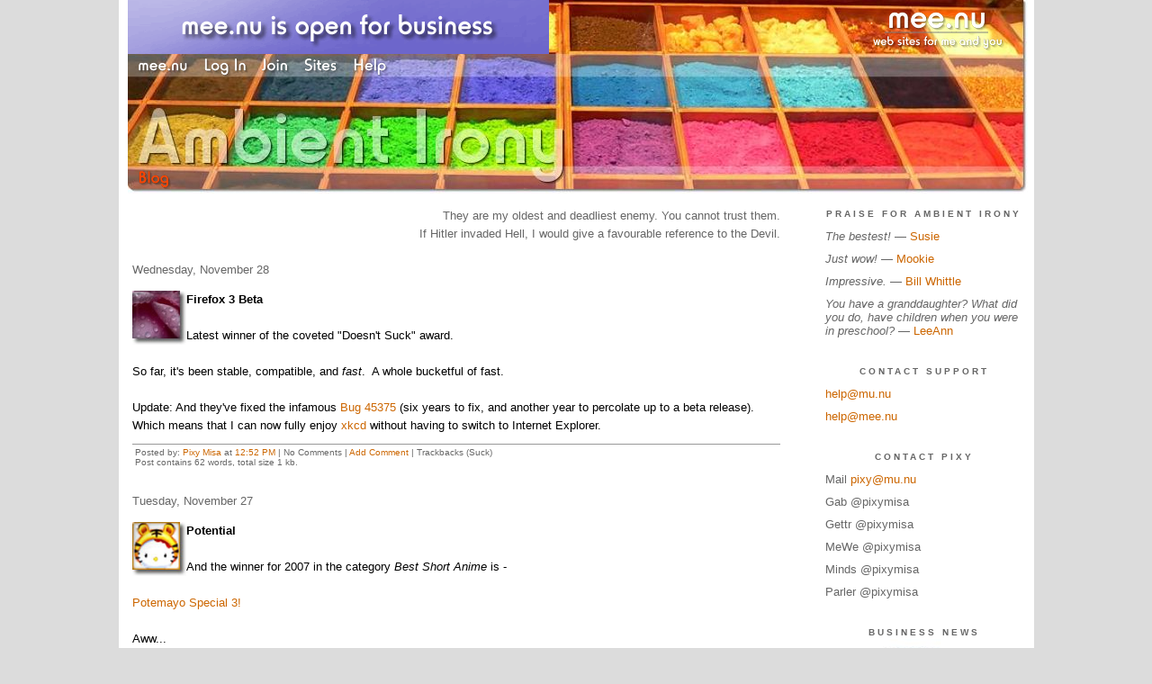

--- FILE ---
content_type: text/html;charset=utf-8
request_url: https://ai.mee.nu/archive/2007/11
body_size: 14477
content:
<!DOCTYPE HTML PUBLIC "-//W3C//DTD HTML 4.01 Transitional//EN"
"https://www.w3.org/TR/html4/loose.dtd">

<html><head>

<meta http-equiv="Content-Type" content="text/html; charset=utf-8">
<meta name="google-site-verification" content="qwkyxJf6pHG5wrHd4O33Q1lLRLVIUE6pR8kn3mukvXw" />
<title>Ambient Irony</title>

<link rel="stylesheet" href="https://ai.mee.nu/css/site.css" type="text/css">
<link rel="stylesheet" href="https://ai.mee.nu/redesign/css/lite-yt.css" type="text/css">

<!--<base href="https://ai.mee.nu/" target="_self">-->


<link rel="alternate" type="application/rss+xml" title="RSS" href="feed/rss">
<link rel="alternate" type="application/atom+xml" title="Atom" href="feed/atom">


<meta name="application-name" content="Ambient Irony"/>
<meta name="description" content="PixyMisa's personal blog"/>
<meta name="application-url" content="https://ai.mee.nu"/>
<link rel="icon" href="https://ai.mee.nu/icons/icon_032.png" sizes="32x32"/>
<link rel="icon" href="https://ai.mee.nu/icons/icon_048.png" sizes="48x48"/>
<link rel="icon" type="image/png" href="https://ai.mee.nu/icons/icon_016.png" />




<script language="JavaScript" src="https://scripts.mee.nu/util.js" type="text/javascript"></script>
<script language="JavaScript" src="https://scripts.mee.nu/mootools.js" type="text/javascript"></script>
<script language="JavaScript" src="https://scripts.mee.nu/swfobject.js" type="text/javascript"></script>
<script src="https://ajax.googleapis.com/ajax/libs/dojo/1.6/dojo/dojo.xd.js" type="text/javascript"></script>
<script src="https://ai.mee.nu/redesign/js/lite-yt.js" type="text/javascript"></script>

</head>

<body onload="SetPageHeight(); setTimeout(SetPageHeight, 5000); setTimeout(SetPageHeight, 15000); setTimeout(SetPageHeight, 25000);  setTimeout(SetPageHeight, 35000);  setTimeout(SetPageHeight, 45000);">
<div id="main">













<div id="banner-ad">

<span style="float: left; text-align: left;">
<a href="https://mee.nu/advertise"><img src="https://mee.nu/images/animad15.gif" border="0" /></a>
</span>

<span style="float: right; text-align: right;">
<a href="http://mee.nu/"><img src="https://mee.nu/style/logo/mee.nu-white-sm.png" alt="mee.nu" border="0"></a>
</span>

</div>


<div id="banner-system">
<span style="float: left; text-align: left; top: 0px;">

<a href="https://mee.nu/"><img src="https://mee.nu/style/word/white/mee.nu.png" alt="mee.nu" border="0"></a>

<!--
<a href="http://mu.nu/"><img src="https://mee.nu/style/word/white/mu.nu.png" alt="mu.nu" border="0"></a>
-->


<a href="/login/"><img src="https://mee.nu/style/word/white/Log In.png" alt="Log In" border="0"></a>
<a href="https://mee.nu/register/"><img src="https://mee.nu/style/word/white/Join.png" alt="Join" border="0"></a>


<a href="https://mee.nu/sites/"><img src="https://mee.nu/style/word/white/Sites.png" alt="Sites" border="0"></a>
<a href="https://mee.nu/help/"><img src="https://mee.nu/style/word/white/Help.png" alt="Help" border="0"></a>

</span>

<span style="float: right; text-align: right;">



</span>
</div>

<a href="/">
<div id="banner-image">
</div>
</a>

<div id="banner-menu" style="font-size: 15px; overflow: hidden;">

<span style="float: left; text-align: left;">

<a href="/">
<img border="0" src="https://mee.nu/style/word/orangered/Blog.png" alt="Blog" />
</a>

<!--
<a href="/forum/">
<img border="0" src="https://mee.nu/style/word/white/Forum.png" alt="Forum" />
</a>
-->

</span>



</div>

<div id="contents">

<div id="content1"><div class="content">

<div style="text-align: right; color: #666666; padding-bottom: 20px;">They are my oldest and deadliest enemy. You cannot trust them.<br>If Hitler invaded Hell, I would give a favourable reference to the Devil.</div>


<h2>Wednesday, November 28</h2><p />
<a name="aa133303"></a>

<a href="geek"><img src="https://ai.mee.nu/icons/Geek.jpg"
         align="left" height="60" width="60"
         border="0" alt="Geek" title="Geek" /></a>

<div id="a133303"><b>Firefox 3 Beta</b>



<br /><br />

Latest winner of the coveted "Doesn't Suck" award.<br><br>So far, it's been stable, compatible, and <span style="font-style: italic;">fast</span>.&nbsp; A whole bucketful of fast.<br><br>Update: And they've fixed the infamous <a href="https://bugzilla.mozilla.org/show_bug.cgi?id=45375">Bug 45375</a> (six years to fix, and another year to percolate up to a beta release).&nbsp; Which means that I can now fully enjoy <a href="http://www.xkcd.com/347/">xkcd</a> without having to switch to Internet Explorer.<br>  





<p class="posted">
Posted by: <a href="http://ai.mee.nu" rel="nofollow">Pixy Misa</a> at
<a href="firefox_3_beta">12:52 PM</a>



| No Comments 

| <a href="firefox_3_beta">Add Comment</a>

| Trackbacks (Suck)

<br />

Post contains 62 words, total size 1 kb.
</p>   



</div>

<h2>Tuesday, November 27</h2><p />
<a name="aa133256"></a>

<a href="anime"><img src="https://ai.mee.nu/icons/Anime.jpg"
         align="left" height="60" width="60"
         border="0" alt="Anime" title="Anime" /></a>

<div id="a133256"><b>Potential</b>



<br /><br />

And the winner for 2007 in the category <span style="font-style: italic;">Best Short Anime</span> is -<br><br><a href="http://animesuki.sandwich.net/series.php/1060.html">Potemayo Special 3!</a><br><br>Aww...<br>  





<p class="posted">
Posted by: <a href="http://ai.mee.nu" rel="nofollow">Pixy Misa</a> at
<a href="potential">08:04 PM</a>

| <a href="#" onClick="ShowHide('cc133256'); return false;">Comments (1)</a> 



| <a href="potential">Add Comment</a>

| Trackbacks (Suck)

<br />

Post contains 18 words, total size 1 kb.
</p>   


<div id="cc133256" 

style="display:none">
<a name="c1"></a>
<div id="p845214-c1"><a href="potential#c1">1</a>
agreed. </div>
<p class="posted">
Posted by: johnmarzan at Monday, December 03 2007 06:28 PM (Mp/Mw)
 </p>
<p class="posted">
<a href="#" onclick="ShowHide('cc133256'); return false;">Hide Comments</a>
| <a href="potential">Add Comment
</a>
</p>
</div>



</div>

<h2></h2><p />
<a name="aa133250"></a>

<a href="geek"><img src="https://ai.mee.nu/icons/Geek.jpg"
         align="left" height="60" width="60"
         border="0" alt="Geek" title="Geek" /></a>

<div id="a133250"><b>Slideshow!</b>



<br /><br />

There's a new BBCode tag in town - two tags, in fact - and the name of the game is slideshows.<br><br><span style="color: rgb(128, 0, 0);"></span>[<span style="color: rgb(128, 0, 0);">slideshow {group=groupid} {size=expression|resize=expression} {title=text} {alt=text}</span>]<span style="color: rgb(128, 0, 0);"></span><br>[<span style="color: rgb(128, 0, 0);">slide=path {group=groupid} {size=expression|resize=expression} {title=text} {alt=text}</span>]<span style="color: rgb(128, 0, 0);"></span><br><br>The [<span style="color: rgb(128, 0, 0);">slide</span>] tag works very much like the [<span style="color: rgb(128, 0, 0);">img</span>]
tag.&nbsp; The difference is that instead of simply embedding an image in
your page, it creates a thumbnail for the image and a link that will
bring up the full-size image as part of a slideshow.&nbsp; (You'll need to
update your blog to 1.1 to get the full effect, but the thumbnail and
link will work on older sites.)<br><br>The [<span style="color: rgb(128, 0, 0);">slideshow</span>] tag lets you set up the default values for a slideshow.&nbsp; The <span style="color: rgb(128, 0, 0);">group </span>can be used if you want to have two separate slideshows in a post; simple give them different ID's.&nbsp; The <span style="color: rgb(128, 0, 0);">size </span>or resize <span style="color: rgb(128, 0, 0);">value </span>can be used to automatically make all your thumbnails the same size, sparing you from specifying this each time.<br><span style="color: rgb(128, 0, 0);"><br></span>Here's a sample:<br><br>[<span style="color: rgb(128, 0, 0);">slideshow group=pictures resize=x135</span>]<br>[<span style="color: rgb(128, 0, 0);">slide=/images/minor_structural_damage.jpg</span>][<span style="color: rgb(128, 0, 0);">slide=/images/eriko_sato.jpg</span>][<span style="color: rgb(128, 0, 0);">slide=/images/black_and_white.jpg</span>][<span style="color: rgb(128, 0, 0);">slide=/images/ruffles.jpg</span>][<span style="color: rgb(128, 0, 0);">slide=/images/blue-denim.jpg</span>]<br><br><a href="/images/minor_structural_damage.jpg" title="/images/minor_structural_damage.jpg" rel="lightbox[pictures]" ><img src="/images/minor_structural_damage.jpg?resize=x135&q=95" border="0" alt="/images/minor_structural_damage.jpg" /></a><a href="/images/eriko_sato.jpg" title="/images/eriko_sato.jpg" rel="lightbox[pictures]" ><img src="/images/eriko_sato.jpg?resize=x135&q=95" border="0" alt="/images/eriko_sato.jpg" /></a><a href="/images/black_and_white.jpg" title="/images/black_and_white.jpg" rel="lightbox[pictures]" ><img src="/images/black_and_white.jpg?resize=x135&q=95" border="0" alt="/images/black_and_white.jpg" /></a><a href="/images/ruffles.jpg" title="/images/ruffles.jpg" rel="lightbox[pictures]" ><img src="/images/ruffles.jpg?resize=x135&q=95" border="0" alt="/images/ruffles.jpg" /></a><a href="/images/blue-denim.jpg" title="/images/blue-denim.jpg" rel="lightbox[pictures]" ><img src="/images/blue-denim.jpg?resize=x135&q=95" border="0" alt="/images/blue-denim.jpg" /></a><br><br>Note
that the editor automatically adds a &lt;br/&gt; after a new line, so
if you want a row of thumbnails, you'll need to squash the [slide] tags
together like this: [<span style="color: rgb(128, 0, 0);">slide=/images/slide1.jpg</span>][<span style="color: rgb(128, 0, 0);">slide=/images/slide2.jpg</span>]...<br><br>You
can navigate the slideshow with your mouse, or use the left and right
arrow keys.&nbsp; Clicking outside the image or pressing the Esc key will
exit the slideshow.<br><br><span style="color: rgb(105, 105, 105);">Browser Support</span><br><br>Slideshows are supported on current versions of Firefox, Internet Explorer, Opera and Safari.<br><br><span style="color: rgb(105, 105, 105);">Hints and Tips</span><br><br>If you want to add images to the slideshow without slowing the respective thumbnails, you can enclose the [<span style="color: rgb(128, 0, 0);">slide</span>] tags in an [<span style="color: rgb(128, 0, 0);">invisible</span>] tag:<br><br>[<span style="color: rgb(128, 0, 0);">invisible</span>][<span style="color: rgb(128, 0, 0);">slide=/images/oranges.jpg</span>][<span style="color: rgb(128, 0, 0);">/invisible</span>]<br><span id="invisible.14725034" class="invisible" style="display:none">
<a href="/images/oranges.jpg" title="/images/oranges.jpg" rel="lightbox[pictures]" ><img src="/images/oranges.jpg?resize=x135&q=95" border="0" alt="/images/oranges.jpg" /></a></span>Click
on the fifth thumbnail, and you'll find there's a secret sixth image in
the slideshow.<br><br>The slideshow settings don't persist beyond the
current text section.&nbsp; If you want to have a slideshow that spans the
basic and extended sections of a post, you'll need to repeat the [<span style="color: rgb(128, 0, 0);">slideshow</span>] tag.<br><br><span style="color: rgb(105, 105, 105);">What's Next?</span><br><br>Minx 1.2 will extend the [<span style="color: rgb(128, 0, 0);">slideshow</span>], [<span style="color: rgb(128, 0, 0);">slide</span>], and [<span style="color: rgb(128, 0, 0);">img</span>] tags to support easy and automatic borders and padding, cropping, and a full range of dynamic image effects.<br><br>  





<p class="posted">
Posted by: <a href="http://ai.mee.nu" rel="nofollow">Pixy Misa</a> at
<a href="slideshow">05:31 PM</a>

| <a href="#" onClick="ShowHide('cc133250'); return false;">Comments (1)</a> 



| <a href="slideshow">Add Comment</a>

| Trackbacks (Suck)

<br />

Post contains 324 words, total size 4 kb.
</p>   


<div id="cc133250" 

style="display:none">
<a name="c1"></a>
<div id="p845199-c1"><a href="slideshow#c1">1</a>
MORE coolness!  </div>
<p class="posted">
Posted by: <a href="http://oldgrouch.mee.nu" rel="nofollow">Old Grouch</a> at Friday, November 30 2007 01:34 PM (VZczt)
 </p>
<p class="posted">
<a href="#" onclick="ShowHide('cc133250'); return false;">Hide Comments</a>
| <a href="slideshow">Add Comment
</a>
</p>
</div>



</div>

<h2>Sunday, November 25</h2><p />
<a name="aa133116"></a>

<a href="world"><img src="https://ai.mee.nu/icons/World.jpg"
         align="left" height="60" width="60"
         border="0" alt="World" title="World" /></a>

<div id="a133116"><b>La Triviata</b>



<br /><br />

John of Gaunt was Isabella I of Castile's great-grandfather <span style="font-style: italic;">and </span>great-great-grandfather.<br>  





<p class="posted">
Posted by: <a href="http://ai.mee.nu" rel="nofollow">Pixy Misa</a> at
<a href="la_triviata">01:14 AM</a>

| <a href="#" onClick="ShowHide('cc133116'); return false;">Comments (6)</a> 



| <a href="la_triviata">Add Comment</a>

| Trackbacks (Suck)

<br />

Post contains 13 words, total size 1 kb.
</p>   


<div id="cc133116" 

style="display:none">
<a name="c1"></a>
<div id="p844957-c1"><a href="la_triviata#c1">1</a>
Actually, I think the radio plays aren't considered canon. <img src="https://smilies.mee.nu/light/15_orange/icon_smile.gif" alt="smile"/> </div>
<p class="posted">
Posted by: <a href="http://brickmuppet.mee.nu" rel="nofollow">The Brickmuppet</a> at Sunday, November 25 2007 11:48 AM (tFEtx)
 </p><a name="c2"></a>
<div id="p844957-c2"><a href="la_triviata#c2">2</a>
I'm inordinately amused by the fact that I have no idea what you are talking about,. <img src="https://smilies.mee.nu/light/15_orange/icon_lol.gif" alt="lol" /> </div>
<p class="posted">
Posted by: <a href="http://ai.mee.nu" rel="nofollow">Pixy Misa</a> at Monday, November 26 2007 02:16 PM (PiXy!)
 </p><a name="c3"></a>
<div id="p844957-c3"><a href="la_triviata#c3">3</a>
Speaking of not having any idea what's going on, is there any particular reason that I can't highlight text&nbsp;in only Minx 1.1 blogs? It still works on blogs that haven't updated. I did something like this to myself before on blogger, and it was because there was a broken/missing tag in my template.</div>
<p class="posted">
Posted by: <a href="http://criminallyweird.mee.nu" rel="nofollow">Will</a> at Monday, November 26 2007 03:41 PM (E3UGR)
 </p><a name="c4"></a>
<div id="p844957-c4"><a href="la_triviata#c4">4</a>
Odd.&nbsp; I just tried it here, and it works both in Firefox and IE.&nbsp; Any more details? </div>
<p class="posted">
Posted by: <a href="http://ai.mee.nu" rel="nofollow">Pixy Misa</a> at Monday, November 26 2007 07:32 PM (PiXy!)
 </p><a name="c5"></a>
<div id="p844957-c5"><a href="la_triviata#c5">5</a>
Ah! Yappari! It's IE6 on my old machine at home that's flaking. The new home machine has IE7 and handles it just fine (except for the new wireless keyboard crapping out on me, which is why I was forced on to the old machine for a quick bit last night).</div>
<p class="posted">
Posted by: <a href="http://criminallyweird.mee.nu" rel="nofollow">Will</a> at Tuesday, November 27 2007 12:27 AM (E3UGR)
 </p><a name="c6"></a>
<div id="p844957-c6"><a href="la_triviata#c6">6</a>
Thanks Will.&nbsp; It shouldn't happen in IE6 either - and I don't seem to have it installed anywhere at the moment - but I'll see if I can work out what the problem is. </div>
<p class="posted">
Posted by: <a href="http://ai.mee.nu" rel="nofollow">Pixy Misa</a> at Tuesday, November 27 2007 01:18 AM (PiXy!)
 </p>
<p class="posted">
<a href="#" onclick="ShowHide('cc133116'); return false;">Hide Comments</a>
| <a href="la_triviata">Add Comment
</a>
</p>
</div>



</div>

<h2>Saturday, November 24</h2><p />
<a name="aa133114"></a>

<a href="world"><img src="https://ai.mee.nu/icons/World.jpg"
         align="left" height="60" width="60"
         border="0" alt="World" title="World" /></a>

<div id="a133114"><b>Not Unexpected</b>



<br /><br />

John Howard is out, and we're in for at least three years of Labor fumbling.&nbsp; Economically, the new government is unlikely to do much harm; they'll likely continue the policies that have been forming ever since the Hawke and Keating days.<br><br>When it comes to international relations however - based on their campaign statements - the new Labor government is a bunch of bumbling clowns.<br><br>But at least it's not Mark Latham.&nbsp; Judging by his post-election meltdown, Australia dodged a bullet there.  





<p class="posted">
Posted by: <a href="http://ai.mee.nu" rel="nofollow">Pixy Misa</a> at
<a href="not_unexpected">09:49 PM</a>

| <a href="#" onClick="ShowHide('cc133114'); return false;">Comments (2)</a> 



| <a href="not_unexpected">Add Comment</a>

| Trackbacks (Suck)

<br />

Post contains 84 words, total size 1 kb.
</p>   


<div id="cc133114" 

style="display:none">
<a name="c1"></a>
<div id="p844954-c1"><a href="not_unexpected#c1">1</a>
It's kind of sad that Howard didn't even get reelected to Parliament. That's really adding insult to injury.</div>
<p class="posted">
Posted by: <a href="http://chizumatic.mee.nu/" rel="nofollow">Steven Den Beste</a> at Sunday, November 25 2007 01:51 AM (+rSRq)
 </p><a name="c2"></a>
<div id="p844954-c2"><a href="not_unexpected#c2">2</a>
That could have been due to some local issue that had little to do with his performance nationally.  Sometimes it's hard to keep your constituency happy when you're busy running the country.    </div>
<p class="posted">
Posted by: <a href="http://oldgrouch.mee.nu" rel="nofollow">Old Grouch</a> at Sunday, November 25 2007 10:45 AM (GLhvz)
 </p>
<p class="posted">
<a href="#" onclick="ShowHide('cc133114'); return false;">Hide Comments</a>
| <a href="not_unexpected">Add Comment
</a>
</p>
</div>



</div>

<h2>Tuesday, November 20</h2><p />
<a name="aa132960"></a>

<a href="geek"><img src="https://ai.mee.nu/icons/Geek.jpg"
         align="left" height="60" width="60"
         border="0" alt="Geek" title="Geek" /></a>

<div id="a132960"><b>Close, But No Exploding Cigar</b>



<br /><br />

<span style="font-style: italic;">Bones</span>, series 3, episode 7. Okay, the bit with the IBM XT was kind of off, but where did they get their hands on a black Amiga 1200?<br>  





<p class="posted">
Posted by: <a href="http://ai.mee.nu" rel="nofollow">Pixy Misa</a> at
<a href="close_but_no_exploding_cigar">09:56 PM</a>

| <a href="#" onClick="ShowHide('cc132960'); return false;">Comments (4)</a> 



| <a href="close_but_no_exploding_cigar">Add Comment</a>

| Trackbacks (Suck)

<br />

Post contains 33 words, total size 1 kb.
</p>   


<div id="cc132960" 

style="display:none">
<a name="c1"></a>
<div id="p844652-c1"><a href="close_but_no_exploding_cigar#c1">1</a>
Totally off Topic Pixy, but I'm glad you're back and ok.</div>
<p class="posted">
Posted by: <a href="http://gmroper.mu.nu" rel="nofollow">GM Roper</a> at Wednesday, November 21 2007 03:57 AM (CglRh)
 </p><a name="c2"></a>
<div id="p844652-c2"><a href="close_but_no_exploding_cigar#c2">2</a>
All these shows I miss... Oh well, such is my life I wait and sometimes I see them and other times I don't.&nbsp; ;-)<br><br>Glad to see you surfacing. <br> </div>
<p class="posted">
Posted by: <a href="http://technicalities.mu.nu" rel="nofollow">Teresa</a> at Wednesday, November 21 2007 12:02 PM (rVIv9)
 </p><a name="c3"></a>
<div id="p844652-c3"><a href="close_but_no_exploding_cigar#c3">3</a>
"An internal server error occurred. Please try again later."<br><br>Mr. Pixy, I get that error pretty much every time I try to open the latest 5 Ace posts into their own tabs (using firefox +RSS Ticker extension).&nbsp; It doesn't seem to happen on any other blog, not even Jawa.<br><br>If I hit 'reload', the normal page will come up though.&nbsp; Just a head's up.<br> </div>
<p class="posted">
Posted by: <a href="http://blogiburton.blogspot.com" rel="nofollow">Kevin</a> at Saturday, November 24 2007 07:32 AM (f0QzP)
 </p><a name="c4"></a>
<div id="p844652-c4"><a href="close_but_no_exploding_cigar#c4">4</a>
Sorry about that.&nbsp; I've restart the comments processing at Ace's.<br><br>Ace will be moving to the new version of Minx very soon, which should solve all those comment glitches.<br> </div>
<p class="posted">
Posted by: <a href="http://ai.mee.nu" rel="nofollow">Pixy Misa</a> at Saturday, November 24 2007 12:25 PM (PiXy!)
 </p>
<p class="posted">
<a href="#" onclick="ShowHide('cc132960'); return false;">Hide Comments</a>
| <a href="close_but_no_exploding_cigar">Add Comment
</a>
</p>
</div>



</div>


<div class="pager">&lt;&lt; Page 1 of 1 <a href="http://ai.mee.nu/archive/2007/11?page=2">&gt;&gt;</a></div>
<div class="pageinfo">61kb generated in CPU 0.132, elapsed 0.2307 seconds.<br/>
 55 queries taking 0.2184 seconds, 383 records returned.<br/>
Powered by Minx 1.1.6c-pink.</div>

</div></div>

<div id="sidebar1"><div class="sidebar">

<h2>Praise for Ambient Irony</h2>
<ul>
<li><i>The bestest!</i> &mdash; <a href="http://practicalpenumbra.mu.nu/">Susie</a></li>
<li><i>Just wow!</i> &mdash; <a href="http://mookieriffic.mu.nu/">Mookie</a></li>
<li><i>Impressive.</i> &mdash; <a href="http://ejectejecteject.com/">Bill Whittle</a></li>
<li><i>You have a granddaughter? What did you do, have children when you were in preschool? </i> &mdash; <a href="http://themonkeyboylovescheese.mu.nu/">LeeAnn</a></li>
</ul>

<h2>Contact Support</h2>
<ul>
<li><a href="mailto:help@mu.nu">help@mu.nu</a></li>
<li><a href="mailto:help@mee.nu">help@mee.nu</a></li>
</ul>

<h2>Contact Pixy</h2>
<ul>
<li>Mail <a href="mailto:pixy@mu.nu">pixy@mu.nu</a></li>
<li>Gab @pixymisa</li>
<li>Gettr @pixymisa</li>
<li>MeWe @pixymisa</li>
<li>Minds @pixymisa</li>
<li>Parler @pixymisa</li>
</ul>

<h2>Business News</h2>
<a href="https://mee.nu/pardon_our_dust..."><img src="https://ai.mee.nu/images/Beatriz.jpg?size=150x&q=80" /></a>
<center><small><i>Art by <a href="http://0midnightlights0.deviantart.com/">Chelsea Rose</a>.</i></small></center>
<br/><br/>

<div class="applet">

<div class="applet-header">
<h2>Search Thingy</h2>
</div>

<div class="applet-content">
<form method="post" action="https://ai.mee.nu/">
<input type="hidden" name="form" value="form.search" />
<input type="hidden" name="site" value="[site.id]" />
<input name="search" size="20">
<br/>
<input value="Search" type="submit">
</form>
<br/>
</div>

<div class="applet-footer">
</div>

</div>


<div class="applet">

<div class="applet-header">
<h2>Recent Comments</h2>
</div>

<div class="applet-content">
<ul>

<li>Rick C
OMG.  Those B650 expansion cards can be daisy-chained, and there's a glorious picture of some psycho... <a href="daily_news_stuff_18_january_2026">entry</a></li>

<li><a href="http://mauser.mee.nu/" rel="nofollow">Mauser</a>
I found Skybrows' X channel. Lotta great stuff there. <a href="daily_news_stuff_14_january_2026">entry</a></li>

<li>normal
I'm boycotting microplastics.  Holding out for nanoplatics. <a href="daily_news_stuff_17_january_2026">entry</a></li>

<li>Joe Redfield
I guess I should pay closer attention to details: I've been putting potatoes  in with my laundry for... <a href="daily_news_stuff_17_january_2026">entry</a></li>

<li>PatBuckman
I think the concern about deepfakes is basically stupid.  The map is not the territory. surely we co... <a href="daily_news_stuff_16_january_2026">entry</a></li>

<li>Joe Redfield
Mmmm...crunchy frog, heap good. <a href="daily_news_stuff_16_january_2026">entry</a></li>

<li>Rick C
Sigh.  My son's got a 6800 that he's happy with and I am using a 4070 which, again, works fine...but... <a href="daily_news_stuff_16_january_2026">entry</a></li>

<li><a href="http://ai.mee.nu" rel="nofollow">Pixy Misa</a>
Player pianos but for movies.  I like it. <a href="daily_news_stuff_15_january_2026">entry</a></li>

<li>PatBuckman
music box + slide show.  But, if one is using a unwinding painted scroll, or mechanical puppets, is ... <a href="daily_news_stuff_15_january_2026">entry</a></li>

<li>Rick C
"I don't think you could generate music videos on a 17th century mechanical calculator, though."

... <a href="daily_news_stuff_15_january_2026">entry</a></li>
 
</ul>
</div>

<div class="applet-footer">
</div>

</div>
<div class="applet">

<div class="applet-header">
<h2>Topics</h2>
</div>

<div class="applet-content">
<ul>

<li><a href="aboot">Aboot</a></li>

<li><a href="daily_news_stuff_18_january_2026">Daily News Stuff 18 January 2026</a></li>

<li><a href="daily_news_stuff_17_january_2026">Daily News Stuff 17 January 2026</a></li>

<li><a href="daily_news_stuff_16_january_2026">Daily News Stuff 16 January 2026</a></li>

<li><a href="daily_news_stuff_15_january_2026">Daily News Stuff 15 January 2026</a></li>

<li><a href="daily_news_stuff_14_january_2026">Daily News Stuff 14 January 2026</a></li>

<li><a href="daily_news_stuff_13_january_2026">Daily News Stuff 13 January 2026</a></li>

<li><a href="daily_news_stuff_12_january_2026">Daily News Stuff 12 January 2026</a></li>

<li><a href="daily_news_stuff_11_january_2026">Daily News Stuff 11 January 2026</a></li>

<li><a href="daily_news_stuff_10_january_2026">Daily News Stuff 10 January 2026</a></li>

</ul>
</div>

<div class="applet-footer">
</div>

</div>
<div class="applet">

<div class="applet-header">
<h2>Monthly Traffic</h2>
</div>

<div class="applet-content">

<ul>
<li>Pages: 3313576</li>
<li>Files: 40409</li>
<li>Bytes: 59.3G</li>
<li>CPU Time: 1897:51</li>
<li>Queries: 140904774</li>
</ul>

</div>

<div class="applet-header">
<h2>Content</h2>
</div>

<div class="applet-content"
<ul>

<li>Posts: 7239</li>

<li>Comments: 24224</li>

</ul>
</div>

<div class="applet-footer">
</div>

</div>
<div class="applet">

<div class="applet-header">
<h2>Categories</h2>
</div>

<div class="applet-content">
<ul>

<li><a href="/anime">Anime</a> (532)</li>

<li><a href="/art">Art</a> (156)</li>

<li><a href="/blog">Blog</a> (447)</li>

<li><a href="/books">Books</a> (15)</li>

<li><a href="/cool">Cool</a> (596)</li>

<li><a href="/geek">Geek</a> (4278)</li>

<li><a href="/life">Life</a> (454)</li>

<li><a href="/movies">Movies</a> (12)</li>

<li><a href="/music">Music</a> (12)</li>

<li><a href="/rant">Rant</a> (275)</li>

</ul>
</div>

<div class="applet-footer">
</div>

</div>
<div class="applet">

<div class="applet-header">
<h2>Archives</h2>
</div>

<div class="applet-content">
<ul>

<li><a href="/archive/2026/1">January 2026</a> (18)</li>

<li><a href="/archive/2025/12">December 2025</a> (35)</li>

<li><a href="/archive/2025/11">November 2025</a> (30)</li>

<li><a href="/archive/2025/10">October 2025</a> (31)</li>

<li><a href="/archive/2025/9">September 2025</a> (31)</li>

<li><a href="/archive/2025/8">August 2025</a> (31)</li>

<li><a href="/archive/2025/7">July 2025</a> (31)</li>

<li><a href="/archive/2025/6">June 2025</a> (30)</li>

<li><a href="/archive/2025/5">May 2025</a> (31)</li>

<li><a href="/archive/2025/4">April 2025</a> (32)</li>

<li><a href="/archive/2025/3">March 2025</a> (32)</li>

<li><a href="/archive/2025/2">February 2025</a> (28)</li>

<li><a href="/archive/2025/1">January 2025</a> (32)</li>

<li><a href="/archive/2024/12">December 2024</a> (31)</li>

<li><a href="/archive/2024/11">November 2024</a> (31)</li>

<li><a href="/archive/2024/10">October 2024</a> (31)</li>

<li><a href="/archive/2024/9">September 2024</a> (31)</li>

<li><a href="/archive/2024/8">August 2024</a> (31)</li>

<li><a href="/archive/2024/7">July 2024</a> (31)</li>

<li><a href="/archive/2024/6">June 2024</a> (31)</li>

<li><a href="/archive/2024/5">May 2024</a> (32)</li>

<li><a href="/archive/2024/4">April 2024</a> (30)</li>

<li><a href="/archive/2024/3">March 2024</a> (35)</li>

<li><a href="/archive/2024/2">February 2024</a> (29)</li>

<li><a href="/archive/2024/1">January 2024</a> (32)</li>

<li><a href="/archive/2023/12">December 2023</a> (32)</li>

<li><a href="/archive/2023/11">November 2023</a> (31)</li>

<li><a href="/archive/2023/10">October 2023</a> (32)</li>

<li><a href="/archive/2023/9">September 2023</a> (30)</li>

<li><a href="/archive/2023/8">August 2023</a> (33)</li>

<li><a href="/archive/2023/7">July 2023</a> (34)</li>

<li><a href="/archive/2023/6">June 2023</a> (29)</li>

<li><a href="/archive/2023/5">May 2023</a> (31)</li>

<li><a href="/archive/2023/4">April 2023</a> (33)</li>

<li><a href="/archive/2023/3">March 2023</a> (34)</li>

<li><a href="/archive/2023/2">February 2023</a> (29)</li>

<li><a href="/archive/2023/1">January 2023</a> (32)</li>

<li><a href="/archive/2022/12">December 2022</a> (33)</li>

<li><a href="/archive/2022/11">November 2022</a> (34)</li>

<li><a href="/archive/2022/10">October 2022</a> (34)</li>

<li><a href="/archive/2022/9">September 2022</a> (35)</li>

<li><a href="/archive/2022/8">August 2022</a> (34)</li>

<li><a href="/archive/2022/7">July 2022</a> (36)</li>

<li><a href="/archive/2022/6">June 2022</a> (32)</li>

<li><a href="/archive/2022/5">May 2022</a> (32)</li>

<li><a href="/archive/2022/4">April 2022</a> (36)</li>

<li><a href="/archive/2022/3">March 2022</a> (34)</li>

<li><a href="/archive/2022/2">February 2022</a> (34)</li>

<li><a href="/archive/2022/1">January 2022</a> (35)</li>

<li><a href="/archive/2021/12">December 2021</a> (34)</li>

<li><a href="/archive/2021/11">November 2021</a> (35)</li>

<li><a href="/archive/2021/10">October 2021</a> (37)</li>

<li><a href="/archive/2021/9">September 2021</a> (42)</li>

<li><a href="/archive/2021/8">August 2021</a> (44)</li>

<li><a href="/archive/2021/7">July 2021</a> (37)</li>

<li><a href="/archive/2021/6">June 2021</a> (33)</li>

<li><a href="/archive/2021/5">May 2021</a> (35)</li>

<li><a href="/archive/2021/4">April 2021</a> (41)</li>

<li><a href="/archive/2021/3">March 2021</a> (32)</li>

<li><a href="/archive/2021/2">February 2021</a> (30)</li>

<li><a href="/archive/2021/1">January 2021</a> (40)</li>

<li><a href="/archive/2020/12">December 2020</a> (33)</li>

<li><a href="/archive/2020/11">November 2020</a> (33)</li>

<li><a href="/archive/2020/10">October 2020</a> (34)</li>

<li><a href="/archive/2020/9">September 2020</a> (37)</li>

<li><a href="/archive/2020/8">August 2020</a> (31)</li>

<li><a href="/archive/2020/7">July 2020</a> (32)</li>

<li><a href="/archive/2020/6">June 2020</a> (32)</li>

<li><a href="/archive/2020/5">May 2020</a> (39)</li>

<li><a href="/archive/2020/4">April 2020</a> (41)</li>

<li><a href="/archive/2020/3">March 2020</a> (33)</li>

<li><a href="/archive/2020/2">February 2020</a> (29)</li>

<li><a href="/archive/2020/1">January 2020</a> (34)</li>

<li><a href="/archive/2019/12">December 2019</a> (38)</li>

<li><a href="/archive/2019/11">November 2019</a> (31)</li>

<li><a href="/archive/2019/10">October 2019</a> (33)</li>

<li><a href="/archive/2019/9">September 2019</a> (33)</li>

<li><a href="/archive/2019/8">August 2019</a> (31)</li>

<li><a href="/archive/2019/7">July 2019</a> (31)</li>

<li><a href="/archive/2019/6">June 2019</a> (32)</li>

<li><a href="/archive/2019/5">May 2019</a> (36)</li>

<li><a href="/archive/2019/4">April 2019</a> (37)</li>

<li><a href="/archive/2019/3">March 2019</a> (40)</li>

<li><a href="/archive/2019/2">February 2019</a> (29)</li>

<li><a href="/archive/2019/1">January 2019</a> (35)</li>

<li><a href="/archive/2018/12">December 2018</a> (36)</li>

<li><a href="/archive/2018/11">November 2018</a> (33)</li>

<li><a href="/archive/2018/10">October 2018</a> (35)</li>

<li><a href="/archive/2018/9">September 2018</a> (40)</li>

<li><a href="/archive/2018/8">August 2018</a> (42)</li>

<li><a href="/archive/2018/7">July 2018</a> (36)</li>

<li><a href="/archive/2018/6">June 2018</a> (25)</li>

<li><a href="/archive/2018/5">May 2018</a> (10)</li>

<li><a href="/archive/2018/4">April 2018</a> (2)</li>

<li><a href="/archive/2018/3">March 2018</a> (5)</li>

<li><a href="/archive/2018/2">February 2018</a> (8)</li>

<li><a href="/archive/2018/1">January 2018</a> (6)</li>

<li><a href="/archive/2017/12">December 2017</a> (11)</li>

<li><a href="/archive/2017/11">November 2017</a> (4)</li>

<li><a href="/archive/2017/10">October 2017</a> (3)</li>

<li><a href="/archive/2017/9">September 2017</a> (7)</li>

<li><a href="/archive/2017/8">August 2017</a> (13)</li>

<li><a href="/archive/2017/7">July 2017</a> (21)</li>

<li><a href="/archive/2017/6">June 2017</a> (10)</li>

<li><a href="/archive/2017/5">May 2017</a> (8)</li>

<li><a href="/archive/2017/4">April 2017</a> (15)</li>

<li><a href="/archive/2017/3">March 2017</a> (7)</li>

<li><a href="/archive/2017/2">February 2017</a> (6)</li>

<li><a href="/archive/2017/1">January 2017</a> (9)</li>

<li><a href="/archive/2016/12">December 2016</a> (1)</li>

<li><a href="/archive/2016/11">November 2016</a> (8)</li>

<li><a href="/archive/2016/10">October 2016</a> (17)</li>

<li><a href="/archive/2016/9">September 2016</a> (4)</li>

<li><a href="/archive/2016/8">August 2016</a> (14)</li>

<li><a href="/archive/2016/7">July 2016</a> (10)</li>

<li><a href="/archive/2016/6">June 2016</a> (9)</li>

<li><a href="/archive/2016/5">May 2016</a> (1)</li>

<li><a href="/archive/2016/4">April 2016</a> (4)</li>

<li><a href="/archive/2016/3">March 2016</a> (1)</li>

<li><a href="/archive/2016/2">February 2016</a> (2)</li>

<li><a href="/archive/2016/1">January 2016</a> (17)</li>

<li><a href="/archive/2015/12">December 2015</a> (19)</li>

<li><a href="/archive/2015/11">November 2015</a> (9)</li>

<li><a href="/archive/2015/10">October 2015</a> (4)</li>

<li><a href="/archive/2015/9">September 2015</a> (5)</li>

<li><a href="/archive/2015/8">August 2015</a> (15)</li>

<li><a href="/archive/2015/7">July 2015</a> (11)</li>

<li><a href="/archive/2015/6">June 2015</a> (4)</li>

<li><a href="/archive/2015/5">May 2015</a> (11)</li>

<li><a href="/archive/2015/4">April 2015</a> (9)</li>

<li><a href="/archive/2015/3">March 2015</a> (19)</li>

<li><a href="/archive/2015/2">February 2015</a> (7)</li>

<li><a href="/archive/2015/1">January 2015</a> (14)</li>

<li><a href="/archive/2014/12">December 2014</a> (18)</li>

<li><a href="/archive/2014/11">November 2014</a> (12)</li>

<li><a href="/archive/2014/10">October 2014</a> (12)</li>

<li><a href="/archive/2014/9">September 2014</a> (5)</li>

<li><a href="/archive/2014/8">August 2014</a> (5)</li>

<li><a href="/archive/2014/7">July 2014</a> (13)</li>

<li><a href="/archive/2014/6">June 2014</a> (4)</li>

<li><a href="/archive/2014/5">May 2014</a> (6)</li>

<li><a href="/archive/2014/4">April 2014</a> (9)</li>

<li><a href="/archive/2014/3">March 2014</a> (11)</li>

<li><a href="/archive/2014/2">February 2014</a> (9)</li>

<li><a href="/archive/2014/1">January 2014</a> (9)</li>

<li><a href="/archive/2013/12">December 2013</a> (22)</li>

<li><a href="/archive/2013/11">November 2013</a> (17)</li>

<li><a href="/archive/2013/10">October 2013</a> (9)</li>

<li><a href="/archive/2013/9">September 2013</a> (3)</li>

<li><a href="/archive/2013/8">August 2013</a> (2)</li>

<li><a href="/archive/2013/7">July 2013</a> (2)</li>

<li><a href="/archive/2013/6">June 2013</a> (28)</li>

<li><a href="/archive/2013/5">May 2013</a> (14)</li>

<li><a href="/archive/2013/4">April 2013</a> (17)</li>

<li><a href="/archive/2013/3">March 2013</a> (19)</li>

<li><a href="/archive/2013/2">February 2013</a> (9)</li>

<li><a href="/archive/2013/1">January 2013</a> (14)</li>

<li><a href="/archive/2012/12">December 2012</a> (22)</li>

<li><a href="/archive/2012/11">November 2012</a> (7)</li>

<li><a href="/archive/2012/10">October 2012</a> (19)</li>

<li><a href="/archive/2012/9">September 2012</a> (24)</li>

<li><a href="/archive/2012/8">August 2012</a> (32)</li>

<li><a href="/archive/2012/7">July 2012</a> (22)</li>

<li><a href="/archive/2012/6">June 2012</a> (12)</li>

<li><a href="/archive/2012/5">May 2012</a> (14)</li>

<li><a href="/archive/2012/4">April 2012</a> (28)</li>

<li><a href="/archive/2012/3">March 2012</a> (27)</li>

<li><a href="/archive/2012/2">February 2012</a> (24)</li>

<li><a href="/archive/2012/1">January 2012</a> (15)</li>

<li><a href="/archive/2011/12">December 2011</a> (13)</li>

<li><a href="/archive/2011/11">November 2011</a> (7)</li>

<li><a href="/archive/2011/10">October 2011</a> (7)</li>

<li><a href="/archive/2011/9">September 2011</a> (6)</li>

<li><a href="/archive/2011/8">August 2011</a> (14)</li>

<li><a href="/archive/2011/7">July 2011</a> (18)</li>

<li><a href="/archive/2011/6">June 2011</a> (18)</li>

<li><a href="/archive/2011/5">May 2011</a> (36)</li>

<li><a href="/archive/2011/4">April 2011</a> (17)</li>

<li><a href="/archive/2011/3">March 2011</a> (22)</li>

<li><a href="/archive/2011/2">February 2011</a> (29)</li>

<li><a href="/archive/2011/1">January 2011</a> (14)</li>

<li><a href="/archive/2010/12">December 2010</a> (8)</li>

<li><a href="/archive/2010/11">November 2010</a> (15)</li>

<li><a href="/archive/2010/10">October 2010</a> (27)</li>

<li><a href="/archive/2010/9">September 2010</a> (12)</li>

<li><a href="/archive/2010/8">August 2010</a> (20)</li>

<li><a href="/archive/2010/7">July 2010</a> (18)</li>

<li><a href="/archive/2010/6">June 2010</a> (22)</li>

<li><a href="/archive/2010/5">May 2010</a> (16)</li>

<li><a href="/archive/2010/4">April 2010</a> (39)</li>

<li><a href="/archive/2010/3">March 2010</a> (27)</li>

<li><a href="/archive/2010/2">February 2010</a> (41)</li>

<li><a href="/archive/2010/1">January 2010</a> (10)</li>

<li><a href="/archive/2009/12">December 2009</a> (14)</li>

<li><a href="/archive/2009/11">November 2009</a> (24)</li>

<li><a href="/archive/2009/10">October 2009</a> (6)</li>

<li><a href="/archive/2009/9">September 2009</a> (7)</li>

<li><a href="/archive/2009/8">August 2009</a> (7)</li>

<li><a href="/archive/2009/7">July 2009</a> (29)</li>

<li><a href="/archive/2009/6">June 2009</a> (22)</li>

<li><a href="/archive/2009/5">May 2009</a> (14)</li>

<li><a href="/archive/2009/4">April 2009</a> (35)</li>

<li><a href="/archive/2009/3">March 2009</a> (30)</li>

<li><a href="/archive/2009/2">February 2009</a> (6)</li>

<li><a href="/archive/2009/1">January 2009</a> (14)</li>

<li><a href="/archive/2008/12">December 2008</a> (20)</li>

<li><a href="/archive/2008/11">November 2008</a> (35)</li>

<li><a href="/archive/2008/10">October 2008</a> (9)</li>

<li><a href="/archive/2008/9">September 2008</a> (11)</li>

<li><a href="/archive/2008/8">August 2008</a> (27)</li>

<li><a href="/archive/2008/7">July 2008</a> (29)</li>

<li><a href="/archive/2008/6">June 2008</a> (31)</li>

<li><a href="/archive/2008/5">May 2008</a> (17)</li>

<li><a href="/archive/2008/4">April 2008</a> (40)</li>

<li><a href="/archive/2008/3">March 2008</a> (21)</li>

<li><a href="/archive/2008/2">February 2008</a> (3)</li>

<li><a href="/archive/2008/1">January 2008</a> (6)</li>

<li><a href="/archive/2007/12">December 2007</a> (37)</li>

<li><a href="/archive/2007/11">November 2007</a> (7)</li>

<li><a href="/archive/2007/10">October 2007</a> (27)</li>

<li><a href="/archive/2007/9">September 2007</a> (27)</li>

<li><a href="/archive/2007/8">August 2007</a> (74)</li>

<li><a href="/archive/2007/7">July 2007</a> (19)</li>

<li><a href="/archive/2007/6">June 2007</a> (22)</li>

<li><a href="/archive/2007/5">May 2007</a> (20)</li>

<li><a href="/archive/2007/4">April 2007</a> (68)</li>

<li><a href="/archive/2007/3">March 2007</a> (41)</li>

<li><a href="/archive/2007/2">February 2007</a> (20)</li>

<li><a href="/archive/2007/1">January 2007</a> (23)</li>

<li><a href="/archive/2006/12">December 2006</a> (58)</li>

<li><a href="/archive/2006/11">November 2006</a> (43)</li>

<li><a href="/archive/2006/10">October 2006</a> (21)</li>

<li><a href="/archive/2006/9">September 2006</a> (32)</li>

<li><a href="/archive/2006/8">August 2006</a> (39)</li>

<li><a href="/archive/2006/7">July 2006</a> (25)</li>

<li><a href="/archive/2006/6">June 2006</a> (44)</li>

<li><a href="/archive/2006/5">May 2006</a> (48)</li>

<li><a href="/archive/2006/4">April 2006</a> (46)</li>

<li><a href="/archive/2006/3">March 2006</a> (45)</li>

<li><a href="/archive/2006/2">February 2006</a> (17)</li>

<li><a href="/archive/2006/1">January 2006</a> (16)</li>

<li><a href="/archive/2005/12">December 2005</a> (26)</li>

<li><a href="/archive/2005/11">November 2005</a> (30)</li>

<li><a href="/archive/2005/10">October 2005</a> (49)</li>

<li><a href="/archive/2005/9">September 2005</a> (18)</li>

<li><a href="/archive/2005/8">August 2005</a> (25)</li>

<li><a href="/archive/2005/7">July 2005</a> (18)</li>

<li><a href="/archive/2005/6">June 2005</a> (35)</li>

<li><a href="/archive/2005/5">May 2005</a> (73)</li>

<li><a href="/archive/2005/4">April 2005</a> (15)</li>

<li><a href="/archive/2005/3">March 2005</a> (7)</li>

<li><a href="/archive/2005/2">February 2005</a> (12)</li>

<li><a href="/archive/2005/1">January 2005</a> (14)</li>

<li><a href="/archive/2004/12">December 2004</a> (46)</li>

<li><a href="/archive/2004/11">November 2004</a> (31)</li>

<li><a href="/archive/2004/10">October 2004</a> (20)</li>

<li><a href="/archive/2004/9">September 2004</a> (32)</li>

<li><a href="/archive/2004/8">August 2004</a> (28)</li>

<li><a href="/archive/2004/7">July 2004</a> (44)</li>

<li><a href="/archive/2004/6">June 2004</a> (35)</li>

<li><a href="/archive/2004/5">May 2004</a> (20)</li>

<li><a href="/archive/2004/4">April 2004</a> (43)</li>

<li><a href="/archive/2004/3">March 2004</a> (71)</li>

<li><a href="/archive/2004/2">February 2004</a> (68)</li>

<li><a href="/archive/2004/1">January 2004</a> (58)</li>

<li><a href="/archive/2003/12">December 2003</a> (66)</li>

<li><a href="/archive/2003/11">November 2003</a> (61)</li>

<li><a href="/archive/2003/10">October 2003</a> (71)</li>

<li><a href="/archive/2003/9">September 2003</a> (43)</li>

<li><a href="/archive/2003/8">August 2003</a> (91)</li>

<li><a href="/archive/2003/7">July 2003</a> (87)</li>

<li><a href="/archive/2003/6">June 2003</a> (77)</li>

<li><a href="/archive/2003/5">May 2003</a> (94)</li>

<li><a href="/archive/2003/4">April 2003</a> (35)</li>

</ul>
</div>

<div class="applet-footer">
</div>

</div>

<h2>A Fine Selection of Aldebaran Liqueurs</h2>
<ul>
<li><a href="http://instapundit.com/">Instapundit</a></li>
<li><a href="http://lileks.com/bleats/">The Bleat</a></li>
<li><a href="http://rogerlsimon.com/">Roger L. Simon</a></li>
<li><a href="http://weblog.herald.com/column/davebarry/">Dave Barry</a> </li>
<li><a href="http://timblair.net/">Tim Blair</a></li>
<li><a href="http://littlegreenfootballs.com/weblog/">Little Green Footballs</a></li>
</ul>

<h2>That Ol' Janx Spirit</h2>
<ul>
<li><a href="http://badastronomy.com/">Bad Astronomy</a></li>
<li><a href="http://randi.org/">James Randi</a></li>
<li><a href="http://snopes.com/">Snopes</a></li>
<li><a href="http://talkorigins.org/">Talk.Origins</a></li>
</ul>

<h2>Mostly Harmless</h2>
<ul>
<li><a href="http://animesuki.com/">AnimeSuki</a></li>
<li><a href="http://www.freethought-forum.com/forum/index.php">Freethought Forum</a></li>
<li><a href="http://iidb.org/">Internet Infidels</a></li>
<li><a href="http://www.skepchick.org/">Skepchicks, Int'l</a></li>
<li><a href="http://www.skepticforum.com/">Skeptic Society Forum</a></li>
<li><a href="http://www.skepticalcommunity.com/">Skeptical Community</a></li>
</ul>


<h2>MuNu Blogroll</h2>
<p>
<ul>
<li><a href="http://2flower.mu.nu">2Flower To You</a></li>
<li><a href="http://3leggeddog.mu.nu">3leggeddog</a></li>
<li><a href="http://likethelanguage.mu.nu">A Likely Story</a></li>
<li><a href="http://sailorinthedesert.mu.nu">A Sailor In The Desert</a></li>
<li><a href="http://aswiftkick.mu.nu">A Swift Kick and A Bandaid</a></li>
<li><a href="http://ace.mu.nu">Ace of Spades HQ</a></li>
<li><a href="http://wonderland.mu.nu">Alex in Wonderland</a></li>
<li><a href="http://ai.mu.nu/">Ambient Irony</a></li>
<li><a href="http://americandinosaur.mu.nu">American Dinosaur</a></li>
<li><a href="http://geek-usa.mu.nu">American Geek</a></li>
<li><a href="http://warmonger.mu.nu">American Warmonger</a></li>
<li><a href="http://amishtechsupport.mu.nu">Amish Tech Support</a></li>
<li><a href="http://andwhatnext.mu.nu">And What Next</a></li>
<li><a href="http://angelweave.mu.nu">Angelweave</a></li>
<li><a href="http://angermanagement.mu.nu">Anger Management</a></li>
<li><a href="http://stevejanke.com">Angry In The Great White North</a></li>
<li><a href="http://annika.mu.nu/">Annika's Poetry and Journal</a></li>
<li><a href="http://anticipatoryretaliation.mu.nu">Anticipatory Retaliation</a></li>
<li><a href="http://auterrific.mu.nu">Auterrific</a></li>
<li><a href="http://backstage.mu.nu">Backstage</a></li>
<li><a href="http://badexample.mu.nu">Bad Example</a></li>
<li><a href="http://beekeeper.mu.nu">Beekeeper</a></li>
<li><a href="http://debbyestratigacos.mu.nu/">Being American in T.O.</a></li>
<li><a href="http://beyond.mu.nu">Beyond the Black Hole</a></li>
<li><a href="http://blatherreview.mu.nu/">Blather Review</a></li>
<li><a href="http://blogmeisterusa.mu.nu">Blogmeister USA</a></li>
<li><a href="http://blogoslovo.mu.nu">Blogo Slovo</a></li>
<li><a href="http://bloviatinginanities.mu.nu">Bloviating Inanities</a></li>
<li><a href="http://blownfuse.mu.nu">Blown Fuse</a></li>
<li><a href="http://boboblogger.mu.nu">Bobo Blogger</a></li>
<li><a href="http://bothhands.mu.nu">Both Hands</a></li>
<li><a href="http://boudicca.mu.nu">Boudicca's Voice</a></li>
<li><a href="http://brain.mu.nu">Brain Fertilizer</a></li>
<li><a href="http://tiffani.mu.nu">Breakfast With Tiffani</a></li>
<li><a href="http://cakeeaterchronicles.mu.nu">Cake Eater Chronicles</a></li>
<li><a href="http://californiabuckeye.mu.nu">California Buckeye</a></li>
<li><a href="http://camphappybadfun.mu.nu">Camp HappyBadFun</a></li>
<li><a href="http://cardinalmartini.mu.nu">Cardinal Martini</a></li>
<li><a href="http://caughtintheXfire.mu.nu">CaughtintheXfire</a></li>
<li><a href="http://cheapshot.mu.nu">Cheapshot</a></li>
<li><a href="http://chouchope.mu.nu">Chou Chope</a></li>
<li><a href="http://civilization-calls.mu.nu">Civilization Calls</a></li>
<li><a href="http://closetextremist.mu.nu">Closet Extremist</a></li>
<li><a href="http://collinization.mu.nu/">Collinization</a></li>
<li><a href="http://combatarms.mu.nu">Combat Arms</a></li>
<li><a href="http://confederateyankee.mu.nu">Confederate Yankee</a></li>
<li><a href="http://consent.mu.nu">Consent of the Governed</a></li>
<li><a href="http://curmudgeonry.mu.nu">Curmudgeonry</a></li>
<li><a href="http://dfmoore.mu.nu">DFMoore: The Nanopundit</a></li>
<li><a href="http://dagneysrant.mu.nu">Dagney's Rant</a></li>
<li><a href="http://dairydiary.mu.nu">Dairy Diary</a></li>
<li><a href="http://dejavu.mu.nu">Deja Vu</a></li>
<li><a href="http://delftsman.mu.nu">Delftsman</a></li>
<li><a href="http://demosophia.mu.nu">Demosophia</a></li>
<li><a href="http://desertraspberry.mu.nu">Desert Raspberry</a></li>
<li><a href="http://domicel.mu.nu">Domicel Q&amp;A</a></li>
<li><a href="http://dramaqueen.mu.nu">Drama Queen</a></li>
<li><a href="http://beerbrains.mu.nu">Drunken Wisdom</a></li>
<li><a href="http://hurlnecklace.mu.nu">Educated Beyond Her Intelligence</a></li>
<li><a href="http://countermeasures.mu.nu">Electronic Countermeasures</a></li>
<li><a href="http://ellisisland.mu.nu">Ellis Island</a></li>
<li><a href="http://everydaystranger.mu.nu">Everyday Stranger</a></li>
<li><a href="http://everymanchronicles.mu.nu">Everyman Chronicles</a></li>
<li><a href="http://ex-donkey.mu.nu">Ex-Donkey Blog</a></li>
<li><a href="http://fearyourfuture.mu.nu">Fear Your Future</a></li>
<li><a href="http://feistyrepartee.mu.nu">Feisty Repartee</a></li>
<li><a href="http://groovyvic.mu.nu">Fiddle Dee Dee</a></li>
<li><a href="http://fidgetyknitting.mu.nu">Fidgety Knitting</a></li>
<li><a href="http://fistfuloffortnights.mu.nu">Fistful of Fortnights</a></li>
<li><a href="http://flibbertigibbet.mu.nu">Flibbertigibbet</a></li>
<li><a href="http://flightpundit.mu.nu">Flight Pundit</a></li>
<li><a href="http://flyingspacemonkey.mu.nu">Flying Space Monkey</a></li>
<li><a href="http://forwardbiased.mu.nu">Forward Biased</a></li>
<li><a href="http://frankjfanclub.mu.nu">Frank J. Fan Club</a></li>
<li><a href="http://frinklinspeaks.mu.nu">Frinklin Speaks</a></li>
<li><a href="http://ozguru.mu.nu/mt3">G'day Mate</a></li>
<li><a href="http://gmroper.mu.nu">GM's Corner</a></li>
<li><a href="http://gmroper.com">GM's Corner</a></li>
<li><a href="http://geekempire.mu.nu">Geek Empire</a></li>
<li><a href="http://grumbles.mu.nu">Grumbles Before the Grave</a></li>
<li><a href="http://hannabella.mu.nu">Hannabella</a></li>
<li><a href="http://hatemongersquarterly.mu.nu">Hatemongers Quarterly</a></li>
<li><a href="http://hatshepsut.mu.nu">Hatshepsut</a></li>
<li><a href="http://nomayo.mu.nu">Hold the Mayo</a></li>
<li><a href="http://roxettebunny.mu.nu">Hoppings of Roxette Bunny</a></li>
<li><a href="http://idscage.mu.nu">Id's Cage</a></li>
<li><a href="http://ilyka.mu.nu/">Ilyka Damen</a></li>
<li><a href="http://inblognito.mu.nu">Inblognito</a></li>
<li><a href="http://itsallaboutde.mu.nu">It's All About De</a></li>
<li><a href="http://jenlars.mu.nu/">Jennifer's History and Stuff</a></li>
<li><a href="http://keyissues.mu.nu">Key Issues</a></li>
<li><a href="http://kingofblogs.mu.nu">King of the Blogs</a></li>
<li><a href="http://kittysays.mu.nu">Kitty Says</a></li>
<li><a href="http://knockinonthegoldendoor.mu.nu">Knockin' On The Golden Door</a></li>
<li><a href="http://lemurgirl.mu.nu">Lemurgirl</a></li>
<li><a href="http://lettersfromnyc.mu.nu">Letters From New York City</a></li>
<li><a href="http://losli.mu.nu">Life, or Something Like It</a></li>
<li><a href="http://lightanddark.mu.nu">Light & Dark</a></li>
<li><a href="http://littlemissattila.mu.nu">Little Miss Attila</a></li>
<li><a href="http://llamabutchers.mu.nu/">Llama Butchers</a></li>
<li><a href="http://madmikey.mu.nu">Mad Mikey</a></li>
<li><a href="http://madfishwillies.mu.nu">Madfish Willie's Cyber Saloon</a></li>
<li><a href="http://mamamontezz.mu.nu">Mamamontezz</a></li>
<li><a href="http://marknicodemo.mu.nu">Mark Nicodemo</a></li>
<li><a href="http://lawrenkmills.mu.nu">Martinis, Persistence, and a Smile</a></li>
<li><a href="http://mediocrefred.mu.nu">Mediocre Fred</a></li>
<li><a href="http://memeblog.mu.nu">Memeblog</a></li>
<li><a href="http://merrimusings.mu.nu">Merri Musings</a></li>
<li><a href="http://miasmaticreview.mu.nu">Miasmatic Review</a></li>
<li><a href="http://minx.mu.nu">Minx Development Blog</a></li>
<li><a href="http://missapropos.mu.nu">Miss Apropos</a></li>
<li><a href="http://mrgreen.mu.nu/">Mister Green</a></li>
<li><a href="http://mookieriffic.mu.nu/">Mookie Riffic</a></li>
<li><a href="http://hombreblanco.mu.nu">Mr. Babylon</a></li>
<li><a href="http://mu.nu">MuNu Central</a></li>
<li><a href="http://munuviana.mu.nu/">Munuviana</a></li>
<li><a href="http://mypetjawa.mu.nu/">My Pet Jawa</a></li>
<li><a href="http://showcase.mu.nu">New Blog Showcase</a></li>
<li><a href="http://www.nickqueen.com">Nick Queen</a></li>
<li><a href="http://nomenestomen.mu.nu">Nomen Est Omen</a></li>
<li><a href="http://notadesperatehousewife.mu.nu">Not A Desparate Housewife</a></li>
<li><a href="http://caltechgirlsworld.mu.nu">Not Exactly Rocket Science</a></li>
<li><a href="http://nouvel.mu.nu">Nouvel</a></li>
<li><a href="http://ogresview.mu.nu">Ogre's View</a></li>
<li><a href="http://onehappydogspeaks.mu.nu">One Happy Dog Speaks</a></li>
<li><a href="http://oorgo.mu.nu">Oorgo Blog</a></li>
<li><a href="http://outnumbered.mu.nu">Outnumbered, Outgunned</a></li>
<li><a href="http://owlishmutterings.mu.nu">Owlish Mutterings</a></li>
<li><a href="http://pamibe.com">Pamibe</a></li>
<li><a href="http://phin.mu.nu">Phin's Blog</a></li>
<li><a href="http://physicsgeek.mu.nu">Physics Geek</a></li>
<li><a href="http://ethne.mu.nu">Pole Dancing in the Dark</a></li>
<li><a href="http://my.mu.nu/index.php?blogId=18">Popsicle Stick Jokes</a></li>
<li><a href="http://portiarediscovered.mu.nu">Portia Rediscovered</a></li>
<li><a href="http://possumblog.mu.nu">Possumblog</a></li>
<li><a href="http://practicalpenumbra.mu.nu/">Practical Penumbra</a></li>
<li><a href="http://primalpurge.mu.nu">Primal Purge</a></li>
<li><a href="http://procheinamy.mu.nu">Prochein Amy</a></li>
<li><a href="http://professorchaos.mu.nu">Professor Chaos</a></li>
<li><a href="http://protomonkey.mu.nu">Protomonkey</a></li>
<li><a href="http://publicola.mu.nu">Publicola</a></li>
<li><a href="http://publius.mu.nu/">Publius & Co.</a></li>
<li><a href="http://qualityweenie.mu.nu">Quality Weenie</a></li>
<li><a href="http://ramblingrhodes.mu.nu">Rambling Rhodes</a></li>
<li><a href="http://mhking.mu.nu">Ramblings' Journal</a></li>
<li><a href="http://randompensees.mu.nu">Random Pensees</a></li>
<li><a href="http://corporatemommy.mu.nu">Ravings of a Corporate Mommy</a></li>
<li><a href="http://tig.mu.nu">Read My Lips</a></li>
<li><a href="http://rhymeswithright.mu.nu">Rhymes With Right</a></li>
<li><a href="http://rightwingduck.net">Right Wing Duck</a></li>
<li><a href="http://www.rishon-rishon.com">Rishon Rishon</a></li>
<li><a href="http://rocketjones.mu.nu/">Rocket Jones</a></li>
<li><a href="http://sapsa.mu.nu">S A P S A</a></li>
<li><a href="http://sacramentorepublicrat.mu.nu">Sacramento Republicrat</a></li>
<li><a href="http://sactodan.mu.nu">Sactodan Blog</a></li>
<li><a href="http://sithoughts.mu.nu">Semi-Intelligent Thoughts</a></li>
<li><a href="http://seveninchesofsense.mu.nu">Seven Inches of Sense</a></li>
<li><a href="http://shoes.mu.nu">Shoes, Ships, and Sealing Wax</a></li>
<li><a href="http://simonworld.mu.nu">Simon World</a></li>
<li><a href="http://simplyc.mu.nu">Simply C</a></li>
<li><a href="http://smilingdynamite.mu.nu">Smiling Dynamite</a></li>
<li><a href="http://snoozebuttondreams.mu.nu">Snooze Button Dreams</a></li>
<li><a href="http://snuggharbor.mu.nu">Snugg Harbor</a></li>
<li><a href="http://tandc.mu.nu">Something for the Weekend</a></li>
<li><a href="http://sompopo.mu.nu">Sompopo's Revenge</a></li>
<li><a href="http://southpark-republicans.mu.nu">Southpark Republicans</a></li>
<li><a href="http://spinster.mu.nu">Spinster</a></li>
<li><a href="http://squidblog.mu.nu">Squid Blog</a></li>
<li><a href="http://stealthebandwagon.mu.nu">Steal the Bandwagon</a></li>
<li><a href="http://stolenbeauty.mu.nu">Stolen Beauty</a></li>
<li><a href="http://straightwhiteguy.mu.nu">Straight White Guy</a></li>
<li><a href="http://sitysk.mu.nu">Stuff I Think You Should Know</a></li>
<li><a href="http://survivor.mu.nu">Survivor</a></li>
<li><a href="http://tammisworld.mu.nu">Tammi's World</a></li>
<li><a href="http://technicalities.mu.nu">Technicalities</a></li>
<li><a href="http://texasbestgrok.mu.nu">TexasBestGrok</a></li>
<li><a href="http://americanprincess.mu.nu">The American Princess</a></li>
<li><a href="http://anarchangel.mu.nu">The AnarchAngel</a></li>
<li><a href="http://themonkeyboylovescheese.mu.nu/">The Cheese Stands Alone</a></li>
<li><a href="http://colossus.mu.nu">The Colossus of Rhodey</a></li>
<li><a href="http://cotillion.mu.nu">The Cotillion</a></li>
<li><a href="http://countrypundit.mu.nu">The Country Pundit</a></li>
<li><a href="http://graymonk.mu.nu">The Gray Monk</a></li>
<li><a href="http://insidebrain.mu.nu">The Inside of My Brain</a></li>
<li><a href="http://mermaidjones.mu.nu">The Lyrics of Life in LA</a></li>
<li><a href="http://themassivewhinger.mu.nu">The Massive Whinger</a></li>
<li><a href="http://meatriarchy.mu.nu">The Meatriarchy</a></li>
<li><a href="http://themichigander.mu.nu/">The Michigander</a></li>
<li><a href="http://thesteineraid.mu.nu">The Steiner Aid</a></li>
<li><a href="http://lovemyjeep.mu.nu">There's One, Only!</a></li>
<li><a href="http://tilesey.com">Tilesey</a></li>
<li><a href="http://naproom.mu.nu">Tom's Nap Room</a></li>
<li><a href="http://treygivens.mu.nu">Trey Givens</a></li>
<li><a href="http://triticale.mu.nu">Triticale</a></li>
<li><a href="http://tryingtogrok.mu.nu/">Trying to Grok</a></li>
<li><a href="http://twistedovaries.mu.nu">Twisted Ovaries</a></li>
<li><a href="http://itsjustme.mu.nu">Two Roads Diverged</a></li>
<li><a href="http://usurp.mu.nu/">USURP</a></li>
<li><a href="http://umsmusings.mu.nu">Um's Musings</a></li>
<li><a href="http://pewview.mu.nu">View from the Pew</a></li>
<li><a href="http://vinceautmorire.mu.nu">Vince Aut Morire</a></li>
<li><a href="http://voluntaryredneck.mu.nu">Voluntary Redneck</a></li>
<li><a href="http://benweasel.mu.nu">Weasel Manor</a></li>
<li><a href="http://weaselteeth.mu.nu">Weaselteeth</a></li>
<li><a href="http://whatsakyer.mu.nu">Whatsakyer?</a></li>
<li><a href="http://willowtree.mu.nu">Willow Tree</a></li>
<li><a href="http://wintersongs.mu.nu">Winter Songs</a></li>
<li><a href="http://wolfgangvonskeptik.mu.nu">Wolfgang von Skeptik</a></li>
<li><a href="http://wonderduck.mu.nu">Wonderduck's Pond</a></li>
<li><a href="http://writersnoose.mu.nu">Writer's Noose</a></li>
<li><a href="http://xset.mu.nu">Xset</a></li>
<li><a href="http://yourmooseyfate.mu.nu">Your Moosey Fate</a></li>
 
</ul>

<h2>Dish of the Day</h2>
<ul>
<li><a href="http://zimpundit.blogspot.com/">Zimbabwe Pundit</a>
<li><a href="http://victorysoap.com/">Least-Loved Bedtime Stories</a></li>
<li><a href="http://www.tonywoodlief.com/">Sand in the Gears</a></li>
<li><a href="http://www.livejournal.com/users/james_nicoll/">More Words, Deeper Hole</a></li>
<li><a href="http://oliverkamm.typepad.com/blog/">Oliver Kamm</a></li>
<li><a href="http://coldfury.com">Cold Fury</a></li>
<li><a href="http://www.amritas.com">Amaravati: Abode of Amritas</a></li>
<li><a href="http://sgtstryker.com">Sergeant Stryker</a></li>
<li><a href="http://acepilots.com/mt/">The Politburo Diktat</a></li>
<li><a href="http://blogfonte.blogspot.com/">Blogfonte</a></li>
<li><a href="http://captained.blogs.com/captains_quarters/">Captain's Quarters</a></li>
<li><a href="http://tryingtogrok.mu.nu">trying to grok</a></li>
<li><a href="http://www.jefflawson.net/nowhere/index.html">Nowhere</a></li>
<li><a href="http://thepatriette.blogspot.com/">The Patriette</a></li>
<li><a href="http://jenlars.mu.nu/">Jennifer's History and Stuff</a></li>
<li><a href="http://www.silverblue.org/mt/">Ramblings of SilverBlue</a></li>
<li><a href="http://wizbangblog.com/">Wizbang</a> </li>
<li><a href="http://bloviatinginanities.mu.nu/">Bloviating Inanities</a> </li>
<li><a href="http://www.mudpiemarie.net/">Mudpiemarie</a> </li>
<li><a href="http://tig.mu.nu">Tiger: Raggin' & Rantin'</a></li>
<li><a href="http://collinization.mu.nu/">Collinization</a> </li>
<li><a href="http://geographica.blogspot.com/">Geographica</a> </li>
<li><a href="http://www.rob.snookles.com/news.html">Rob's Still in Japan</a> </li>
<li><a href="http://bunyip.blogspot.com/">Professor Bunyip</a> </li>
<li><a href="http://www.ejectejecteject.com/">Eject! Eject! Eject!</a> </li>
<li><a href="http://www.suburbanblight.net/">Suburban Blight</a> </li>
<li><a href="http://practicalpenumbra.mu.nu/">Practical Penumbra</a> </li>
<li><a href="http://www.fridayfishwrap.com/">Friday Fishwrap</a> </li>
<li><a href="http://crazytracy.com/blog/">Time For Your Meds!</a> </li>
<li><a href="http://www.gweilodiaries.com/">Gweilo Diaries</a> </li>
<li><a href="http://flk.blogspot.com/">Flooded Lizard Kingdom</a> </li>
<li><a href="http://www.sumbler.com/blog/">The Puppy Pile</a> </li>
<li><a href="http://www.meanmrmustard.net/">Mean Mr. Mustard</a> </li>
<li><a href="http://www.corante.com/amateur">Amateur Hour</a> </li>
<li><a href="http://motleycow.blogspot.com/">Motley Cow</a> </li>
</ul>

<div class="applet">

<div class="applet-header">
<h2>Feeds</h2>
</div>

<div class="applet-content">
<br/>
<center>
<a href="/feed/rss"><img src="https://mee.nu/style/rss20.gif" alt="RSS 2.0" border="0" /></a>
<a href="/feed/atom"><img src="https://mee.nu/style/atom10.gif" alt="Atom 1.0" border="0" /></a>
</center>
<br/>
</div>

<div class="applet-footer">
</div>

</div>

</div></div>

</div>
<a name="6846415865"></a>

Using https / https://ai.mee.nu / 381

<div style="clear: both;">&nbsp;</div>

</div>

</body>

<link rel="stylesheet" href="https://scripts.mee.nu/slimbox/css/slimbox.css" type="text/css" media="screen" />
<script type="text/javascript" src="https://scripts.mee.nu/slimbox/js/slimbox.js"></script>

</html>

--- FILE ---
content_type: text/css;charset=utf-8
request_url: https://ai.mee.nu/css/site.css
body_size: 1352
content:





/* Style: Test Style 
   Banner: PigmentsBanner.jpg
*/

body {
  margin: 0px;
  text-align: center;
  background-color: #dcdcdc;
  }

a:link, a:active, a:visited { 
  text-decoration: none;
  color: #CC6600;
  }

a:hover { 
  text-decoration: none;
  color: #FFCC33;
  }

h1, h2, h3 {
  margin: 0px;
  padding: 0px;
  font-weight: normal;
  }

#main {
  /* position: relative; */
  line-height: 130%;
  margin-right: auto;
  margin-left: auto;
  text-align: left;
  padding-left: 10px;
  padding-right: 7px;
  width: 1000px;
  background-color: #ffffff;
  overflow: hidden;
  }

#banner-ad {
  font-family: Verdana, Arial, sans-serif;
  color: #222222;
  background-color: #FFFFFF;
  text-align: left;
  padding: 0px;
  width: 1000px;
  height: 60px;
  background-image: url(https://ai.mee.nu/style/images/PigmentsBanner.jpg);
  background-repeat: no-repeat;
  background-position: 0px 0px;
  overflow: hidden;
  font-size: 15px;
  }

#banner-system {
  font-family: Verdana, Arial, sans-serif;
  color: white;
  background-color: white;
  text-align: left;
  padding: 0px;
  width: 1000px;
  height: 25px;
  margin: 0px;
  padding-left: 10px;
  background-image: url(https://ai.mee.nu/style/images/PigmentsBanner.jpg);
  background-repeat: no-repeat;
  background-position: 0px -60px;  
  overflow: hidden;
  font-size: 15px;
  }

#banner-image {
  font-family: Verdana, Arial, sans-serif;
  color: white;
  background-color: white;
  text-align: left;
  padding: 0px;
  width: 1000px;
  height: 100px;
  background-image: url(https://ai.mee.nu/style/images/PigmentsBanner.jpg);
  background-repeat: no-repeat;
  background-position: 0px -85px;  
  overflow: hidden;
  font-size: 15px;
  }

#banner-menu {
  font-family: Verdana, Arial, sans-serif;
  color: white;
  background-color: white;
  text-align: left;
  padding: 0px;
  width: 1000px;
  height: 30px;
  margin: 0px;
  padding-left: 10px;
  background-image: url(https://ai.mee.nu/style/images/PigmentsBanner.jpg);
  background-repeat: no-repeat;
  background-position: 0px -185px;  
  overflow: hidden;
  font-size: 15px;
  }

#contents { position: relative; } 
  
#content1, #index-content1 {
  position: relative;
  top: 0px;
  left: 0px;
  width: 750px;
  overflow: hidden;
  display: block;
  }

#content2, #index-content2 {
  position: relative;
  top: 0px;
  left: 0px;
  width: 0px;
  overflow: hidden;
  display: block;
  }
  
#sidebar1, #index-sidebar1 {
  position: absolute;
  top: 0px;
  left: 750px;
  width: 250px;
  overflow: hidden;
  display: block;
  }

#sidebar2, #index-sidebar2 {
  position: absolute;
  top: 0px;
  left: 0px;
  width: 0px;
  overflow: hidden;
  display: block;
  }

#page-content1 {
  position: relative;
  top: 0px;
  left: 0px;
  width: 750px;
  overflow: hidden;
  display: block;
  }

#page-content2 {
  position: relative;
  top: 0px;
  left: 0px;
  width: 0px;
  overflow: hidden;
  display: block;
  }
  
#page-sidebar1 {
  position: absolute;
  top: 0px;
  left: 750px;
  width: 250px;
  overflow: hidden;
  display: block;
  }

#page-sidebar2 {
  position: absolute;
  top: 0px;
  left: 0px;
  width: 0px;
  overflow: hidden;
  display: block;
  }

#body-right-wide {
  float: right;
  width: 640px;
  overflow: hidden;
  }

#side-left-narrow {
  float: left;
  width: 160px;
  background-color: #FFFFFF;
  overflow: hidden;
  }  

.content {
  padding: 15px 25px 5px 5px;
  background-color: #FFFFFF;
  color: #000000;
  font-family: Verdana, Arial, sans-serif;
  font-size: small;
  }
  
.content p {
  color: #000000;
  font-family: Verdana, Arial, sans-serif;
  font-size: small;
  font-weight: normal;
  line-height: 150%;
  text-align: left;
  margin-bottom: 10px;
  }

.content p.posted {
  color: #666666;
  font-family: Verdana, Arial, sans-serif;
  font-size: x-small;
  border-top: 1px solid #999999;
  text-align: left;
  margin-bottom: 25px;
  line-height: normal;
  padding: 3px;
  }
  
.content blockquote {
  line-height: 130%;
  border-left: 3px solid #BBBBBB;
  padding-left: 10px;
  }

.content li {
  line-height: 130%;
  padding-top: 5px;
  }

.content h2 {
  color: #666666;
  font-family: Verdana, Arial, sans-serif;
  font-size: small;
  text-align: left;
  margin-bottom: 10px;
  }

.content h3 {
  color: #333333;
  font-family: Verdana, Arial, sans-serif;
  font-size: small;
  text-align: left;
  font-weight: bold;
  margin-bottom: 10px;
  }

.sidebar {
  padding: 15px 5px 15px 25px;
  font-size: small;
  font-family: Verdana, Arial, sans-serif;
  overflow: hidden;
  line-height: 120%;
  }

.sidebar h2 {
  color: #666666;
  font-family: Verdana, Arial, sans-serif;
  font-size: x-small;
  text-align: center;
  font-weight: bold;
  text-transform: uppercase;
  letter-spacing: .3em;
  }

.sidebar ul {
  padding-left: 0px;
  margin: 0px;
  margin-bottom: 30px;
  }

.sidebar li {
  color: #666666;
  font-family: Verdana, Arial, sans-serif;
  font-size: small;
  text-align: left;
  line-height: 120%;
  margin-top: 10px;
  list-style-type: none;
  }

.applet {
  overflow: hidden;
  padding: 0px 0px 15px 0px;
  }
 
.applet-header {
  }

.applet-content {
  }
  
.applet-footer {
  }

.row-even {
  background-color: #ffe4c4;
  }

.row-odd  {
  background-color: ;
  }
  
#meenu {
  font-family: Verdana, Arial, sans-serif;
  font-size: x-small;
  line-height: 130%;
  text-align: center;
  color: #666666;
  margin-top: 50px;
  }

.hide, .spoiler, .nsfw {
  line-height: 130%;
  border: 1px solid black;
  background-color: #f7f7f7;
  padding: 10px;
  }

.pager {
  padding-top: 25px;
  text-align: center;
  }
 
 
.pageinfo {
  padding-top: 25px;
  color: #666666;
  font-family: Verdana, Arial, sans-serif;
  font-size: x-small;
  text-align: left;
  line-height: 130%;
  }
 
.pullquote-right {
  float:right;
  width:150px;
  padding-bottom: 10px;
  margin: 10px;
  font-size: 1.3em;
  line-height:100%;
  text-align: right;
}
 
.pullquote-left {
  float:left;
  width:150px;
  padding-bottom: 10px;
  margin: 10px;
  font-size: 1.3em;
  line-height:100%;
  text-align: left;
}

.pullquote-default-1,.pullquote-default-5  { color: silver; }
.pullquote-default-2,.pullquote-default-4  { color: darkgrey; }

.pullquote-rainbow-1 { color: red; }
.pullquote-rainbow-2 { color: orange; }
.pullquote-rainbow-3 { color: green; }
.pullquote-rainbow-4 { color: blue; }
.pullquote-rainbow-5 { color: purple; }

.pullquote-blue-1,.pullquote-blue-5  { color: #55D; }
.pullquote-blue-2,.pullquote-blue-4  { color: #339; }
.pullquote-blue-3  { color: #004; }

.pullquote-red-1,.pullquote-red-5  { color: #800; }
.pullquote-red-2,.pullquote-red-4  { color: #B00; }
.pullquote-red-3  { color: red; }

.pullquote-orange-1,.pullquote-orange-5  { color: #840; }
.pullquote-orange-2,.pullquote-orange-4  { color: #B60; }
.pullquote-orange-3  { color: #F80; }

.pullquote-green-1,.pullquote-green-5  { color: darkgreen; }
.pullquote-green-2,.pullquote-green-4  { color: forestgreen; }
.pullquote-green-3  { color: limegreen; }

.pullquote-purple-1,.pullquote-purple-5  { color: indigo; }
.pullquote-purple-2,.pullquote-purple-4  { color: purple; }
.pullquote-purple-3  { color: mediumpurple; }




/* <div class="pageinfo">7kb generated in CPU 0.0022, elapsed 0.006 seconds.<br/>
 11 queries taking 0.0043 seconds, 21 records returned.<br/>
Powered by Minx 1.1.6c-pink.</div> */